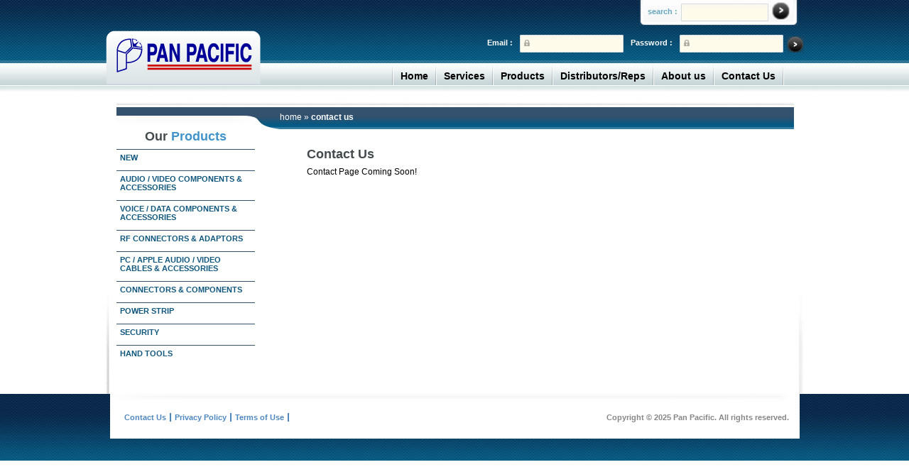

--- FILE ---
content_type: text/css;charset=UTF-8
request_url: https://ppeci.com/index.php?css=site/stylesheet.v.1395404819
body_size: 4482
content:
@charset "utf-8";
/* CSS Document */
* {
	margin: 0;
	padding: 0;
	border: 0;
	outline: none;
}

p, a, h1, h2, h3, h4, h5, span, input, label, td, li, dt {
	font-family: Arial, Helvetica, sans-serif;
}

body {
	background-image: url(https://ppeci.com/images/body_bg.jpg);
	background-repeat: repeat-x;
	font-family: Arial, Helvetica, sans-serif;
}

#header {
	width: 983px;
	height: 143px;
	float: left;
}

.logo {
	width: 222px;
	height: 77px;
	float: left;
	margin-top: 43px;
}

.search {
	width: 224px;
	height: 36px;
	background-image: url(https://ppeci.com/images/search_bg.jpg);
	background-repeat: no-repeat;
	float: right;
	background-position: top right;
	margin-right: 8px;	
}

.search label {
	color: #69a6bd;
	font-size: 11px;
	font-weight: bold;
	margin-top: 10px;
	margin-left: 12px;
	margin-right: 5px;
	float: left;
}

.search input {
	background-image: url(https://ppeci.com/images/search_input_bg.jpg);
	background-repeat: no-repeat;
	width: 113px;
	height: 15px;
	padding: 5px;
	margin-top: 5px;
	font-size: 11px;
	float: left;
}

span.go_btn {
	width: 21px;
	height: 21px;
	float: left;
	margin-top: 5px;
	margin-left: 5px;
}


.login {
	float: right;
	width: 700px;
	height: 25px;
	margin-top: 13px;
}

.login label {
	font-size: 11px;
	color: #FFFFFF;
	float: right;
	font-weight: bold;
	margin-left: 10px;
	margin-right: 10px;
	margin-top: 5px;
}

.login select {
	float: right;
	width: 102px;
	height: 25px;
	padding: 2px;
	background-color: #FEFBEA;
}


.login .input_text {
	float: right;
	background-image: url(https://ppeci.com/images/header_input_bg.jpg);
	background-repeat: no-repeat;
	width: 125px;
	height: 21px;
	padding-left: 17px;
	padding-right: 4px;
	padding-top: 4px;
}

.login a, .login a:visited {
    color:#FFFFFF;
}

.account-login {
}

.account-login .new-users {
    padding: 15px;
    width: 445px;
    float: left;
}

.account-login .registered-users {
    padding: 15px;
    width: 445px;
    float: left;
}

.account-login .content_box {
    height:170px;
}

.account-login .buttons-set {
    border-top:1px solid #E4E4E4;
    clear:both;
    margin-top:0px;
    padding-top:0px;
    text-align:right;    
}

form .button-set {
    border-top:1px solid #E4E4E4;
    clear:both;
    margin-top:15px;
    padding-top:8px;
    text-align:right;
} 

form p.required {
    font-size:12px;
    text-align:right;
}

form label {
    font-size:12px;
}

form .group-select {
    background:none;
    border:none;
    margin:4px 0;
    padding:0 15px;
}

.left {
    color:#666666;
    font-size:12px;
}


.account-box .col2-set .col-2 {
    margin-left:0px;
}

.account-box a {
    font-size:12px;
    font-weight: bold;
}

strong a {
    font-size:12px;
}

form .validation-advice {
    font-size:10px;
}

button.button, input.form-button {
    background:#000000 none repeat scroll 0 0;
    border:medium none;
    color:#FFFFFF;
    cursor:pointer;
    font-weight:bold;
    overflow:visible;
    padding:3px 10px;
    width:auto;
}


span.go_btn_02 {
	width: 24px;
	height: 23px;
	float: right;
	margin-top: 2px;
	margin-left: 5px;
}

.menu {
	width: 580px;
	height: 34px;
	float: right;
	margin-top: 15px;
}

.menu ul li {
	list-style: none;
	display: inline;
}

.menu a {
	font-size: 14px;
	color: #000000;
	text-decoration: none;
	float: left;
	font-weight: bold;
	padding-top: 10px;
	padding-left: 10px;
	padding-right: 10px;
}

.menu a:hover {
	color: #9b0d3b;
	font-size: 14px;
	font-weight: bold;
}

li.separator {
	float: left;
	background-image: url(https://ppeci.com/images/li_separator.jpg);
	background-repeat: no-repeat;
	width: 2px;
	height: 31px;
}

.splash {
	width: 983px;
	height: 201px;
	float: left;
	background-image: url(https://ppeci.com/images/splash_bg.jpg);
	background-repeat: no-repeat;
}

.splash_content {
	background-image:url(https://ppeci.com/images/splash_content_bg.jpg);
	background-repeat:no-repeat;
	float:left;
	height:204px;
	margin-left:12px;
	margin-top:-13px;
	width:960px;
}

.splash_content ul {
	width: 140px;
	height: auto;
	float: right;
	margin-right:20px;
	margin-top:50px;
}

.splash_content li {
	list-style: none;
	margin-bottom: 31px;
}

.splash_content a {
	text-decoration: none;
	font-size: 12px;
	font-weight: bold;
	color: #9b0d3b;
}

.splash_content a:hover {
	color: #000000;
}

.middle_separator {
	background-image: url(https://ppeci.com/images/bottom_splash_separator.jpg);
	background-repeat: repeat-x;
	width: 954px;
	height: 42px;
	float: left;
	margin-left: 15px;
}

.middle_separator p{
	font-size: 11px;
	font-weight: bold;
	color: #fff;
	margin-left:10px;
	margin-top:15px;
}

.middle_separator a {
	color: #fff;
	font-size: 12px;
	font-weight: bold;
}

.content {
	width: 983px;
	height: auto;
	float: left;
}

.content_top {
	width: 953px;
	height: auto;
	float: left;
	padding-left: 15px;
	padding-right: 15px;
	padding-top: 25px;
	z-index: 999;
	position: relative;
}

.content_bottom {
	background-image: url(https://ppeci.com/images/content_bttom_bg.jpg);
	background-repeat: no-repeat;
	float: left;
	width: 983px;
	height: 146px;
	margin-top: -115px;
}

.content p {
	font-size: 12px;
}

.content h1 {
	color:#434B4F;
	font-size:18px;
}

.content h1 {
	color:#434B4F;
	font-size:18px;
}

.content h1 span {
    color:#000099;
}

.welcome {
	width: 953px;
	height: auto;
	float: left;
}

.welcome h1 {
	font-size: 18px;
	color: #434b4f;
}

.welcome span {
	font-size: 18px;
	color: #4094cb;
}
.sidebar {
    margin-bottom: 15px;
}
.sidebar-head {
    padding:3px;
    text-align:left;
    
}

.sidebar li {
    font-size:12px;
    font-weight:bold;    
}

.sidebar-head h1 {
    background-position:0 0;
    background-repeat:no-repeat;
    margin-bottom: 0px;
}

.side-col .base-mini {
    border: none;
}

.mini-cart .sidebar-head h1 {
    background-image:url(https://ppeci.com/images/icon_basket.gif);
    padding:1px 0 1px 21px;
}

.mini-compare-products .sidebar-head h1 {
    background-image:url(https://ppeci.com/images/icon_table.gif);
    padding:1px 0 1px 21px;
}

.ad-account-info .head h1 {
    background-image:url(https://ppeci.com/images/icon_ma_info.gif);
    background-position:0 0;
    background-repeat:no-repeat;
    padding:1px 0 1px 21px;    
}


span.h1_welcome {	
	background-image: url(https://ppeci.com/images/below_welcome.jpg);
	background-repeat: no-repeat;
	float: left;
	width: 953px;
	height: 8px;
	margin-bottom: 10px;
}

.welcome p {
	float: left;
	margin-bottom: 10px;
	width: 100%;
}

span.read_more a {
	text-decoration: none;
	color: #9b0d3b;
	font-size: 12px;
	font-weight: bold;	
}

.our_products {
	width: 935px;
	height: auto;
	float: left;
	margin-top: 25px;
	background-image: url(https://ppeci.com/images/our_products_bg.jpg);
	background-repeat: repeat-x;
	background-color: #FFFFFF;
	padding-left: 5px;	
	padding-right: 5px;
	padding-top: 5px;
	padding-bottom: 25px;
	border: 1px solid #ececec;
}

@media screen and (-webkit-min-device-pixel-ratio:0){

.our_products {
	width: 935px;
	height: auto;
	float: left;
	margin-top: 25px;
	background-image: url(https://ppeci.com/images/our_products_bg.jpg);
	background-repeat: repeat-x;
	background-color: #FFFFFF;
	padding-left: 5px;	
	padding-right: 5px;
	padding-top: 5px;
	padding-bottom: 25px;
	border: 1px solid #ececec;
}
}


.our_products h1 {
	font-size: 18px;
	color: #9b0d3b;
}

.featured {
	width: 890px;
	height: auto;
	float: left;
	margin-top: 15px;
	margin-left: 25px;
}

.product_single {
	width: 213px;
	height: auto;
	float: left;
	background-image: url(https://ppeci.com/images/single_product_bg.jpg);
	background-repeat: no-repeat;
	margin-right: 25px;
}

.product_single_nobg {
	width: 175px;
	height: auto;
	float: left;
}

span.product_name {
	font-size: 12px;
	font-weight: bold;
	text-align: right;
	width: 140px;
	height: auto;
	float: center;
	color: #000099;
}

span.go_btn_03 {
	width: 21px;
	height: 21px;
	float: left;
}

#bottom {
	width: 100%;
	background-image: url(https://ppeci.com/images/bottom_bg.jpg);
	background-repeat: repeat-x;
	background-position: center top;
	height: 94px;
}

.footer {
	width: 971px;
	height: auto;
	margin: auto;
}

.footer_top {
	background-image: url(https://ppeci.com/images/footer_top.jpg);
	background-repeat: no-repeat;
	width: 971px;
	height: 12px;
	float: left;
}

.footer_content {	
	width: 971px;
	height: auto;
	background-color: #FFFFFF;
	float: left;
	padding-bottom: 15px;
}

.footer_content ul li {
	list-style: none;
	display: inline;
}

.footer_content ul {
	float: left;
	margin-top: 15px;
	margin-left: 15px;
}

.footer_content li {
	border-right: 2px solid #4f87bf;
	float: left;
	padding-right: 5px;
	padding-left: 5px;
}

.footer_content a {
	font-size: 11px;
	color: #4f87bf;
	float: left;
	font-weight: bold;
	text-decoration: none;
}

.footer_content a:hover {
	color: #000;	
}

.footer_content p {
	font-size: 11px;
	color: #878787;
	font-weight: bold;
	float: right;
	margin-right: 15px;
	margin-top: 15px;	
}

/*additionals*/

.breadcrumb {
	background-image: url(https://ppeci.com/images/breadcrumb_bg.jpg);
	background-repeat: no-repeat;
	width: 954px;
	height: 39px;
	float: left;
	margin-left: 15px;
}

ul.breadcrumbs  {
	font-size: 12px;
	margin-left: 230px;
	margin-top: 15px;
	float: left;
	color: #fff;
	text-transform: lowercase;
}

.breadcrumbs li {
	display:inline;
	color: #fff;
}

.breadcrumbs li a{
	color: #fff;
	text-decoration: none;
}

.breadcrumbs a:hover {
	color: #000;
}

.categories {
	margin-top: -25px;
	float: left;
}

.categories h1 {
	margin-left: 40px;
}

.categories li a {
	text-decoration: none;
	font-size: 11px;
	font-weight: bold;
	color: #10577e;
	text-align: left;
	padding: 5px;
	margin-bottom: 10px;
	width: 185px;
	float: left;
}

.categories li a:hover {
	color: #fff;
	background-color: #9b0d3b;
	width: 185px;
}

li.search {
	background:none;
	margin-left:5px;
	margin-top:-15px;
}

/*
    sidebar menu - product categories
*/

.arrowlistmenu{
width: 180px; /*width of accordion menu*/
}

.arrowlistmenu .menuheader{ /*CSS class for menu headers in general (expanding or not!)*/
font: bold 14px Arial;
color: white;
background: transparent url(titlebar.png) repeat-x center left;
margin-bottom: 3px; /*bottom spacing between header and rest of content*/
text-transform: uppercase;
padding: 4px 0 4px 10px; /*header text is indented 10px*/
cursor: hand;
cursor: pointer;

border-top: 1px ridge #34526E;
color:#10577E;
float:left;
font-size:11px;
font-weight:bold;
margin-bottom:5px;
padding:5px;
text-align:left;
text-decoration:none;
width:185px;
}

.arrowlistmenu .menuheader:hover{
background-color:#F3F3F3;
color:#A70303;
}

.arrowlistmenu .openheader{ /*CSS class to apply to expandable header when it's expanded*/
background-image: url(titlebar-active.png);
background-color:#F3F3F3;
color:#A70303;
}

.arrowlistmenu ul{ /*CSS for UL of each sub menu*/
list-style-type: none;
margin: 0;
padding: 0;
margin-bottom: 8px; /*bottom spacing between each UL and rest of content*/
}

.arrowlistmenu ul li{
padding-bottom: 2px; /*bottom spacing between menu items*/
}

.arrowlistmenu ul li a{
color: #A70303;
background: url(https://ppeci.com/images/arrowbullet.png) no-repeat center left; /*custom bullet list image*/
display: block;
padding: 2px 0;
padding-left: 19px; /*link text is indented 19px*/
text-decoration: none;
font-weight: bold;
/* border-bottom: 1px solid #dadada; */
font-size: 90%;


color:#10577E;
float:left;
font-size:9px;
font-weight:bold;
margin-bottom:5px;
padding:5px;
padding-left: 20px;
text-align:left;
text-decoration:none;
width:185px;
}

.arrowlistmenu a:visited{
/* color: #A70303; */
}

.arrowlistmenu ul li a:hover{ /*hover state CSS*/
color: #A70303;
background-color: #F3F3F3;
}

/*
    end: sidebar menu - product categories
*/

/*
    
*/

.mega_menu .dropdown_popup {
    background-color:white;
    border:1px solid #CDA16D;
    margin-left:4px;
    margin-top:-17px;
    padding:5px;
    position:absolute;
}

.mega_menu ul {
    list-style-image:none;
    list-style-position:outside;
    list-style-type:none;
    margin:0;
    padding:0;
}

/* new added */

/* CSS Document */

.product_pp{
	width:220px;
	float:left;
	margin-right:12px;
	margin-bottom:30px;

}
.last{
	margin-right:0;
}
.product_pp h4{

	color:#0A263C;
	font-size:15px;
	font-family:Arial, Helvetica, sans-serif;
	font-weight:bold;
	overflow:hidden;
	height:20px;
	width:210px;
	margin:0 0 10px 0;
}
.product_pp img{
	width:200px;
	height:160px;
	border:2px solid #E4E4E4;

}
.product_pp span{ 
 border-bottom: 1px solid #565656;
    color: #565656;
    display: block;
    font-family: Arial,Helvetica,sans-serif;
    font-size: 13px;
    line-height: 120%;
    margin: 0 0 10px;
    min-height: 50px;
    overflow: hidden;
    padding: 5px;
    text-align: justify;
    width: 200px;
}

 a.view{
	color:#fff;
	font-size:12px;
	font-family:Arial, Helvetica, sans-serif;
	text-align:center;
	font-weight:bold;
	text-decoration:none;
	float:right;
	margin-right:20px;
	width:auto;
	height:20x;
	line-height:20px;
	behavior:url(PIE.htc) ;
	position:relative; 
	-webkit-border-radius:5px;
	-moz-border-radius:5px;
	border-radius:5px;
	background:#0A263C;
	padding:0 5px;
}
.c{
	clear:both;

}
.category{
    display: block;
    height: auto;
     margin: 0 0 25px;
    padding: 0;
    width: 100%;
}

.category img{
    border: 2px solid #E4E4E4;
    height: 250px;
    margin: 0;
    width: 100%;
 background: none repeat scroll 0 0 rgba(255, 255, 255, 0.1);
    border-radius: 4px 4px 4px 4px;
    box-shadow: 0 1px 4px 0 rgba(0, 0, 0, 0.5);
}

.category span.desc{
    background: linear-gradient(to bottom, #848484 0px, #565656 32%, #333333 100%) repeat scroll 0 0 transparent;
    color: white;
    display: block;
    font-size: 14px;
    margin-top: -5px;
    padding: 5px;
    width: 99%;
}

.product_list{
	width:100%;
	margin-right:12px;
	margin-bottom:30px;
}
.product_list h4{

	color:#0A263C;
	font-size:15px;
	font-family:Arial, Helvetica, sans-serif;
	font-weight:bold;
	overflow:hidden;
	height:20px;
	width:auto;
	padding:0 0 0 10px; 
}
.product_list img{
	width:200px;
	/*height:160px;*/
	border:2px solid #E4E4E4;
    background-size: cover;
    background-position: center;

}
.product_list span{ 
  color: #565656;
    display: block;
    font-family: Arial,Helvetica,sans-serif;
    font-size: 13px;
    line-height: 120%;
    min-height: 107px;
    overflow: hidden;
    padding: 10px;
    text-align: justify;
    background-size: cover;
    background-position: center;
}

.product_list a:first-child{ float:left}
.product_list a.view { margin-top:-30px }

/*** ESSENTIAL STYLES ***/
.sf-menu, .sf-menu * {
	margin: 0;
	padding: 0;
	list-style: none;
}
.sf-menu li {
	position: relative;
}
.sf-menu ul {
	position: absolute;
	display: none;
	top: 100%;
	left: 0;
	z-index: 99;
}
.sf-menu > li {
	float: left;
}
.sf-menu li:hover > ul,
.sf-menu li.sfHover > ul {
	display: block;
}

.sf-menu a {
	display: block;
	position: relative;
}
.sf-menu ul ul {
	top: 0;
	left: 100%;
}


/*** DEMO SKIN ***/
.sf-menu {
	float: left;
	margin-bottom: 1em;
}
.sf-menu ul {
	box-shadow: 2px 2px 6px rgba(0,0,0,.2);
	min-width: 12em; /* allow long menu items to determine submenu width */
	*width: 12em; /* no auto sub width for IE7, see white-space comment below */
}
/*.sf-menu a {
	border-left: 1px solid #fff;
	border-top: 1px solid #dFeEFF; /* fallback colour must use full shorthand */
	border-top: 1px solid rgba(255,255,255,.5);
	padding: .75em 1em;
	text-decoration: none;
	zoom: 1; /* IE7 */
}
.sf-menu a {
	color: #13a;
}*/
.sf-menu li {
	background: #BDD2FF;
	white-space: nowrap; /* no need for Supersubs plugin */
	*white-space: normal; /* ...unless you support IE7 (let it wrap) */
	-webkit-transition: background .2s;
	transition: background .2s;
}
.sf-menu ul li {
	background: #AABDE6;
}
.sf-menu ul ul li {
	background: #9AAEDB;
}
/*.sf-menu li:hover,
.sf-menu li.sfHover {
	background: #CFDEFF;
	/* only transition out, not in */
	-webkit-transition: none;
	transition: none;
}*/

/*** arrows (for all except IE7) **/
.sf-arrows .sf-with-ul {
	padding-right: 2.5em;
	*padding-right: 1em; /* no CSS arrows for IE7 (lack pseudo-elements) */
}
/* styling for both css and generated arrows */
.sf-arrows .sf-with-ul:after {
	content: '';
	position: absolute;
	top: 50%;
	right: 1em;
	margin-top: -3px;
	height: 0;
	width: 0;
	/* order of following 3 rules important for fallbacks to work */
	border: 5px solid transparent;
	border-top-color: #dFeEFF; /* edit this to suit design (no rgba in IE8) */
	border-top-color: rgba(255,255,255,.5);
}
.sf-arrows > li > .sf-with-ul:focus:after,
.sf-arrows > li:hover > .sf-with-ul:after,
.sf-arrows > .sfHover > .sf-with-ul:after {
	border-top-color: white; /* IE8 fallback colour */
}
/* styling for right-facing arrows */
.sf-arrows ul .sf-with-ul:after {
	margin-top: -5px;
	margin-right: -3px;
	border-color: transparent;
	border-left-color: #dFeEFF; /* edit this to suit design (no rgba in IE8) */
	border-left-color: rgba(255,255,255,.5);
}
.sf-arrows ul li > .sf-with-ul:focus:after,
.sf-arrows ul li:hover > .sf-with-ul:after,
.sf-arrows ul .sfHover > .sf-with-ul:after {
	border-left-color: white;
}

/* 18 Feb 2014 :: kesha */
.sf-menu ul {
	background:#FFF;
	z-index:9999;
	box-shadow:0 0 6px rgba(0, 0, 0, 0.2);
	padding:2px 0 8px;
}
#navigation a {
	float:none;
	padding:0 !important;
	margin:0 !important;
	border-top:none;
}
#navigation li {
	display:block;
	float:none;
	background:none;
	padding:6px 8px;
	border-bottom:1px dashed #333;
}
#navigation li:hover a {
	color:#9B0D3B;
}
#navigation li:hover ul li a {
	color:#333;
}
#navigation li:hover ul li:hover a {
	color:#9B0D3B;
}
#navigation li:hover ul li a {
	background:none;
	font-size:12px;
}
/****21-03-2014****/
.pagination {
    background-color: #E2F3FF;
    padding: 10px;
    margin-bottom: 10px;
}
.pagination_links {
    float: right;
   width: auto;
}
.per-page > a {
    color: #267AB7;
    font-size: 13px;
    text-decoration: none;
}
.per-page > a.current {color: #000;}
.pagination_links > ul li {
    float: left;
    padding: 0 5px;
}
.pagination_links ul {}
.pagination_links > ul li a {
    color: #267AB7;
    text-decoration: none;
    font-size: 13px;
}
.pagination_links ul li a.active {color: #000;}
.info p {float: left; margin-top: 5px;}
span.item-per-page {font-size: 13px;}

--- FILE ---
content_type: text/javascript;charset=UTF-8
request_url: https://ppeci.com/index.php/js/tabs
body_size: 342
content:
/*
 * jQuery plugin "tytabs" by Tyler ( Gregory Jacob )
 * http://blog.carefordesign.com
 *
 * Copyright 2010, Gregory Jacob
 * Data : 31 decembre 2010
 */
(function ($) {
        $.fn.tytabs = function (options) {
            var defaults = {
                prefixtabs: "tab",
                prefixcontent: "content",
                classcontent: "tabscontent",
                tabinit: "1",
                catchget: "tab",
                fadespeed: "normal"
            }, opts = $.extend({}, defaults, options);
            return this.each(function () {
                    var obj = $(this);
                    opts.classcontent = "." + opts.classcontent;
                    opts.prefixcontent = "#" + opts.prefixcontent;

                    function showTab(id) {
id--;
                        $(opts.classcontent, obj).stop(true, true);
                        var contentvisible = $(opts.classcontent + ":visible", obj);
                        if (contentvisible.length > 0) {
                            contentvisible.fadeOut(opts.fadespeed, function () {fadeincontent(id)})
                        } else {fadeincontent(id)}
                        $("#" + opts.prefixtabs + opts.tabinit).removeAttr("class");
                        $("#" + opts.prefixtabs + id).attr("class", "current");
                        opts.tabinit = id
                    }

                    function fadeincontent(id) {
                        $(opts.prefixcontent + id, obj).fadeIn(opts.fadespeed)
                    }
                    $("ul.tabs li", obj).click(function () {
				var id=$(this).attr("id").replace(opts.prefixtabs, "");
				id++;
			
                            showTab(id);
                            return false
                        });
                    var tab = getvars(opts.catchget);

                    showTab(((tab && $(opts.prefixcontent + tab).length == 1) ? tab : ($(opts.prefixcontent + opts.tabinit).length == 1) ? opts.tabinit : "1"))
                })
        };

        function getvars(q, s) {
            s = (s) ? s : window.location.search;
            var re = new RegExp("&" + q + "=([^&]*)", "i");
            return (s = s.replace(/^\?/, "&").match(re)) ? s = s[1] : s = ""
        }
    })(jQuery);

--- FILE ---
content_type: text/plain
request_url: https://www.google-analytics.com/j/collect?v=1&_v=j102&a=1937326159&t=pageview&_s=1&dl=https%3A%2F%2Fppeci.com%2Findex.php%2Fcontact_us&ul=en-us%40posix&dt=Pan%20Pacific%20%7C%20Contact%20Us&sr=1280x720&vp=1280x720&_u=IEBAAEABAAAAACAAI~&jid=2050618252&gjid=1080415634&cid=417338937.1763280549&tid=UA-27354359-4&_gid=1133379576.1763280549&_r=1&_slc=1&z=1576385443
body_size: -449
content:
2,cG-VHTDK6EZBZ